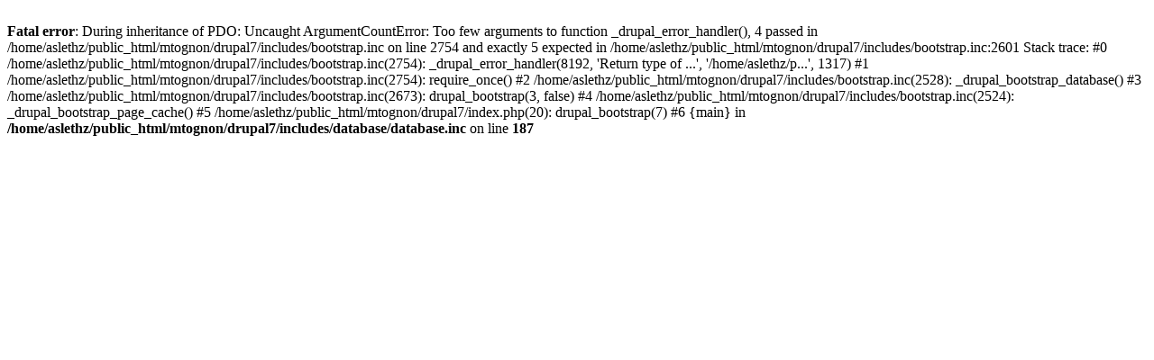

--- FILE ---
content_type: text/html; charset=UTF-8
request_url: https://mtognon.aslethz.cyon.site/users/christian-lanegger
body_size: 295
content:
<br />
<b>Fatal error</b>:  During inheritance of PDO: Uncaught ArgumentCountError: Too few arguments to function _drupal_error_handler(), 4 passed in /home/aslethz/public_html/mtognon/drupal7/includes/bootstrap.inc on line 2754 and exactly 5 expected in /home/aslethz/public_html/mtognon/drupal7/includes/bootstrap.inc:2601
Stack trace:
#0 /home/aslethz/public_html/mtognon/drupal7/includes/bootstrap.inc(2754): _drupal_error_handler(8192, 'Return type of ...', '/home/aslethz/p...', 1317)
#1 /home/aslethz/public_html/mtognon/drupal7/includes/bootstrap.inc(2754): require_once()
#2 /home/aslethz/public_html/mtognon/drupal7/includes/bootstrap.inc(2528): _drupal_bootstrap_database()
#3 /home/aslethz/public_html/mtognon/drupal7/includes/bootstrap.inc(2673): drupal_bootstrap(3, false)
#4 /home/aslethz/public_html/mtognon/drupal7/includes/bootstrap.inc(2524): _drupal_bootstrap_page_cache()
#5 /home/aslethz/public_html/mtognon/drupal7/index.php(20): drupal_bootstrap(7)
#6 {main} in <b>/home/aslethz/public_html/mtognon/drupal7/includes/database/database.inc</b> on line <b>187</b><br />
